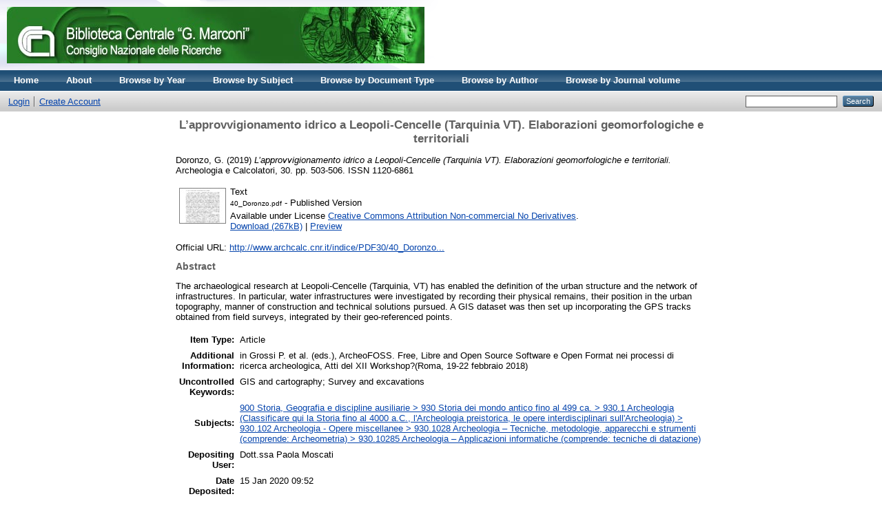

--- FILE ---
content_type: text/html; charset=utf-8
request_url: http://eprints.bice.rm.cnr.it/19389/
body_size: 4616
content:
<!DOCTYPE html PUBLIC "-//W3C//DTD XHTML 1.0 Transitional//EN" "http://www.w3.org/TR/xhtml1/DTD/xhtml1-transitional.dtd">
<html xmlns="http://www.w3.org/1999/xhtml">
  <head>
    <meta http-equiv="X-UA-Compatible" content="IE=edge" />
    <title> L’approvvigionamento idrico a Leopoli-Cencelle (Tarquinia VT). Elaborazioni geomorfologiche e territoriali  - CNR Solar</title>
    <link rel="icon" href="/favicon.ico" type="image/x-icon" />
    <link rel="shortcut icon" href="/favicon.ico" type="image/x-icon" />
    <meta name="eprints.eprintid" content="19389" />
<meta name="eprints.rev_number" content="7" />
<meta name="eprints.eprint_status" content="archive" />
<meta name="eprints.userid" content="74" />
<meta name="eprints.dir" content="disk0/00/01/93/89" />
<meta name="eprints.datestamp" content="2020-01-15 09:52:04" />
<meta name="eprints.lastmod" content="2020-01-15 09:52:04" />
<meta name="eprints.status_changed" content="2020-01-15 09:52:04" />
<meta name="eprints.type" content="article" />
<meta name="eprints.metadata_visibility" content="show" />
<meta name="eprints.creators_name" content="Doronzo, G." />
<meta name="eprints.title" content="L’approvvigionamento idrico a Leopoli-Cencelle (Tarquinia VT). Elaborazioni geomorfologiche e territoriali" />
<meta name="eprints.ispublished" content="pub" />
<meta name="eprints.subjects" content="930.1'0285" />
<meta name="eprints.full_text_status" content="public" />
<meta name="eprints.keywords" content="GIS and cartography; Survey and excavations" />
<meta name="eprints.note" content="in Grossi P. et al. (eds.), ArcheoFOSS. Free, Libre and Open Source Software e Open Format nei processi di ricerca archeologica, Atti del XII Workshop?(Roma, 19-22 febbraio 2018)" />
<meta name="eprints.abstract" content="The archaeological research at Leopoli-Cencelle (Tarquinia, VT) has enabled the definition of the urban structure and the network of infrastructures. In particular, water infrastructures were investigated by recording their physical remains, their position in the urban topography, manner of construction and technical solutions pursued. A GIS dataset was then set up incorporating the GPS tracks obtained from field surveys, integrated by their geo-referenced points." />
<meta name="eprints.date" content="2019" />
<meta name="eprints.date_type" content="published" />
<meta name="eprints.publication" content="Archeologia e Calcolatori" />
<meta name="eprints.volume" content="30" />
<meta name="eprints.publisher" content="Edizioni All'Insegna del Giglio" />
<meta name="eprints.pagerange" content="503-506" />
<meta name="eprints.id_number" content="https://doi.org/10.19282/ac.30.2019.40" />
<meta name="eprints.refereed" content="TRUE" />
<meta name="eprints.issn" content="1120-6861" />
<meta name="eprints.official_url" content="http://www.archcalc.cnr.it/indice/PDF30/40_Doronzo.pdf" />
<meta name="eprints.citation" content="  Doronzo, G.  (2019) L’approvvigionamento idrico a Leopoli-Cencelle (Tarquinia VT). Elaborazioni geomorfologiche e territoriali.  Archeologia e Calcolatori, 30.  pp. 503-506.  ISSN 1120-6861     " />
<meta name="eprints.document_url" content="http://eprints.bice.rm.cnr.it/19389/1/40_Doronzo.pdf" />
<link rel="schema.DC" href="http://purl.org/DC/elements/1.0/" />
<meta name="DC.relation" content="http://eprints.bice.rm.cnr.it/19389/" />
<meta name="DC.title" content="L’approvvigionamento idrico a Leopoli-Cencelle (Tarquinia VT). Elaborazioni geomorfologiche e territoriali" />
<meta name="DC.creator" content="Doronzo, G." />
<meta name="DC.subject" content="930.10285 Archeologia – Applicazioni informatiche (comprende: tecniche di datazione)" />
<meta name="DC.description" content="The archaeological research at Leopoli-Cencelle (Tarquinia, VT) has enabled the definition of the urban structure and the network of infrastructures. In particular, water infrastructures were investigated by recording their physical remains, their position in the urban topography, manner of construction and technical solutions pursued. A GIS dataset was then set up incorporating the GPS tracks obtained from field surveys, integrated by their geo-referenced points." />
<meta name="DC.publisher" content="Edizioni All'Insegna del Giglio" />
<meta name="DC.date" content="2019" />
<meta name="DC.type" content="Article" />
<meta name="DC.type" content="PeerReviewed" />
<meta name="DC.format" content="text" />
<meta name="DC.language" content="it" />
<meta name="DC.rights" content="cc_by_nc_nd" />
<meta name="DC.identifier" content="http://eprints.bice.rm.cnr.it/19389/1/40_Doronzo.pdf" />
<meta name="DC.identifier" content="  Doronzo, G.  (2019) L’approvvigionamento idrico a Leopoli-Cencelle (Tarquinia VT). Elaborazioni geomorfologiche e territoriali.  Archeologia e Calcolatori, 30.  pp. 503-506.  ISSN 1120-6861     " />
<meta name="DC.relation" content="http://www.archcalc.cnr.it/indice/PDF30/40_Doronzo.pdf" />
<meta name="DC.relation" content="https://doi.org/10.19282/ac.30.2019.40" />
<link rel="alternate" href="http://eprints.bice.rm.cnr.it/cgi/export/eprint/19389/HTML/solar-eprint-19389.html" type="text/html; charset=utf-8" title="HTML Citation" />
<link rel="alternate" href="http://eprints.bice.rm.cnr.it/cgi/export/eprint/19389/Text/solar-eprint-19389.txt" type="text/plain; charset=utf-8" title="ASCII Citation" />
<link rel="alternate" href="http://eprints.bice.rm.cnr.it/cgi/export/eprint/19389/ContextObject/solar-eprint-19389.xml" type="text/xml; charset=utf-8" title="OpenURL ContextObject" />
<link rel="alternate" href="http://eprints.bice.rm.cnr.it/cgi/export/eprint/19389/RDFXML/solar-eprint-19389.rdf" type="application/rdf+xml" title="RDF+XML" />
<link rel="alternate" href="http://eprints.bice.rm.cnr.it/cgi/export/eprint/19389/EndNote/solar-eprint-19389.enw" type="text/plain; charset=utf-8" title="EndNote" />
<link rel="alternate" href="http://eprints.bice.rm.cnr.it/cgi/export/eprint/19389/BibTeX/solar-eprint-19389.bib" type="text/plain" title="BibTeX" />
<link rel="alternate" href="http://eprints.bice.rm.cnr.it/cgi/export/eprint/19389/MODS/solar-eprint-19389.xml" type="text/xml; charset=utf-8" title="MODS" />
<link rel="alternate" href="http://eprints.bice.rm.cnr.it/cgi/export/eprint/19389/COinS/solar-eprint-19389.txt" type="text/plain; charset=utf-8" title="OpenURL ContextObject in Span" />
<link rel="alternate" href="http://eprints.bice.rm.cnr.it/cgi/export/eprint/19389/RDFNT/solar-eprint-19389.nt" type="text/plain" title="RDF+N-Triples" />
<link rel="alternate" href="http://eprints.bice.rm.cnr.it/cgi/export/eprint/19389/DIDL/solar-eprint-19389.xml" type="text/xml; charset=utf-8" title="MPEG-21 DIDL" />
<link rel="alternate" href="http://eprints.bice.rm.cnr.it/cgi/export/eprint/19389/XML/solar-eprint-19389.xml" type="application/vnd.eprints.data+xml; charset=utf-8" title="EP3 XML" />
<link rel="alternate" href="http://eprints.bice.rm.cnr.it/cgi/export/eprint/19389/JSON/solar-eprint-19389.js" type="application/json; charset=utf-8" title="JSON" />
<link rel="alternate" href="http://eprints.bice.rm.cnr.it/cgi/export/eprint/19389/DC/solar-eprint-19389.txt" type="text/plain; charset=utf-8" title="Dublin Core" />
<link rel="alternate" href="http://eprints.bice.rm.cnr.it/cgi/export/eprint/19389/Atom/solar-eprint-19389.xml" type="application/atom+xml;charset=utf-8" title="Atom" />
<link rel="alternate" href="http://eprints.bice.rm.cnr.it/cgi/export/eprint/19389/RIS/solar-eprint-19389.ris" type="text/plain" title="Reference Manager" />
<link rel="alternate" href="http://eprints.bice.rm.cnr.it/cgi/export/eprint/19389/RDFN3/solar-eprint-19389.n3" type="text/n3" title="RDF+N3" />
<link rel="alternate" href="http://eprints.bice.rm.cnr.it/cgi/export/eprint/19389/Grid/solar-eprint-19389.txt" title="Grid (abstract)" />
<link rel="alternate" href="http://eprints.bice.rm.cnr.it/cgi/export/eprint/19389/Simple/solar-eprint-19389.txt" type="text/plain; charset=utf-8" title="Simple Metadata" />
<link rel="alternate" href="http://eprints.bice.rm.cnr.it/cgi/export/eprint/19389/Refer/solar-eprint-19389.refer" type="text/plain" title="Refer" />
<link rel="alternate" href="http://eprints.bice.rm.cnr.it/cgi/export/eprint/19389/METS/solar-eprint-19389.xml" type="text/xml; charset=utf-8" title="METS" />
<link rel="alternate" href="http://eprints.bice.rm.cnr.it/cgi/export/eprint/19389/CSV/solar-eprint-19389.csv" type="text/csv; charset=utf-8" title="Multiline CSV" />
<link rel="Top" href="http://eprints.bice.rm.cnr.it/" />
    <link rel="Sword" href="http://eprints.bice.rm.cnr.it/sword-app/servicedocument" />
    <link rel="SwordDeposit" href="http://eprints.bice.rm.cnr.it/id/contents" />
    <link rel="Search" type="text/html" href="http://eprints.bice.rm.cnr.it/cgi/search" />
    <link rel="Search" type="application/opensearchdescription+xml" href="http://eprints.bice.rm.cnr.it/cgi/opensearchdescription" />
    <script type="text/javascript" src="http://www.google.com/jsapi"><!--padder--></script><script type="text/javascript">
// <![CDATA[
google.load("visualization", "1", {packages:["corechart", "geochart"]});
// ]]></script><script type="text/javascript">
// <![CDATA[
var eprints_http_root = "http:\/\/eprints.bice.rm.cnr.it";
var eprints_http_cgiroot = "http:\/\/eprints.bice.rm.cnr.it\/cgi";
var eprints_oai_archive_id = "eprints.bice.rm.cnr.it";
var eprints_logged_in = false;
// ]]></script>
    <style type="text/css">.ep_logged_in { display: none }</style>
    <link rel="stylesheet" type="text/css" href="/style/auto-3.3.12.css" />
    <script type="text/javascript" src="/javascript/auto-3.3.12.js"><!--padder--></script>
    <!--[if lte IE 6]>
        <link rel="stylesheet" type="text/css" href="/style/ie6.css" />
   <![endif]-->
    <meta name="Generator" content="EPrints 3.3.12" />
    <meta http-equiv="Content-Type" content="text/html; charset=UTF-8" />
    <meta http-equiv="Content-Language" content="en" />
    
  </head>
  <body>
    
    <div class="ep_tm_header ep_noprint">
      <div class="ep_tm_site_logo">
        <a href="http://eprints.bice.rm.cnr.it/" title="CNR Solar">
          <img alt="CNR Solar" src="/images/bicelogo.png" />
        </a>
      </div>
      <ul class="ep_tm_menu">
        <li>
          <a href="http://eprints.bice.rm.cnr.it">
            Home
          </a>
        </li>
        <li>
          <a href="http://eprints.bice.rm.cnr.it/information.html">
            About
          </a>
        </li>
        <!--
        <li>
          <a href="{$config{http_url}}/view/" menu="ep_tm_menu_browse">
            <epc:phrase ref="template/navigation:browse"/>
          </a>
          <ul id="ep_tm_menu_browse" style="display:none;">
          </ul>
        </li> -->
        <li>
            <li>
              <a href="http://eprints.bice.rm.cnr.it/view/year/">
                Browse by 
                Year
              </a>
            </li>
        </li> 
	<li>
            <li>
              <a href="http://eprints.bice.rm.cnr.it/view/subjects/">
                Browse by 
                Subject
              </a>
            </li>
        </li> 
        <li>
            <li>
              <a href="http://eprints.bice.rm.cnr.it/view/doctype/">
                Browse by 
                Document Type
              </a>
            </li>
        </li> 
        <li>
            <li>
              <a href="http://eprints.bice.rm.cnr.it/view/creators/">
                Browse by 
                Author
              </a>
            </li>
	</li>
        <li>
	    <li>
              <a href="http://eprints.bice.rm.cnr.it/view/journal_volume/">
                Browse by 
                Journal volume
              </a>
            </li>	
        </li>
      </ul>
      <table class="ep_tm_searchbar">
        <tr>
          <td align="left">
            <ul class="ep_tm_key_tools" id="ep_tm_menu_tools"><li><a href="http://eprints.bice.rm.cnr.it/cgi/users/home">Login</a></li><li><a href="/cgi/register">Create Account</a></li></ul>
          </td>
          <td align="right" style="white-space: nowrap">
            
            <form method="get" accept-charset="utf-8" action="http://eprints.bice.rm.cnr.it/cgi/search" style="display:inline">
              <input class="ep_tm_searchbarbox" size="20" type="text" name="q" />
              <input class="ep_tm_searchbarbutton" value="Search" type="submit" name="_action_search" />
              <input type="hidden" name="_action_search" value="Search" />
              <input type="hidden" name="_order" value="bytitle" />
              <input type="hidden" name="basic_srchtype" value="ALL" />
              <input type="hidden" name="_satisfyall" value="ALL" />
            </form>
          </td>
        </tr>
      </table>
    </div>
    <div>
      <div class="ep_tm_page_content">
        <h1 class="ep_tm_pagetitle">
          

L’approvvigionamento idrico a Leopoli-Cencelle (Tarquinia VT). Elaborazioni geomorfologiche e territoriali


        </h1>
        <div class="ep_summary_content"><div class="ep_summary_content_left"></div><div class="ep_summary_content_right"></div><div class="ep_summary_content_top"></div><div class="ep_summary_content_main">

  <p style="margin-bottom: 1em">
    


    <span class="person_name">Doronzo, G.</span>
  

(2019)

<em>L’approvvigionamento idrico a Leopoli-Cencelle (Tarquinia VT). Elaborazioni geomorfologiche e territoriali.</em>


    Archeologia e Calcolatori, 30.
     pp. 503-506.
     ISSN 1120-6861
  


  



  </p>

  

  

    
  
    
      
      <table>
        
          <tr>
            <td valign="top" align="right"><a onmouseover="EPJS_ShowPreview( event, 'doc_preview_65309' );" href="http://eprints.bice.rm.cnr.it/19389/1/40_Doronzo.pdf" onmouseout="EPJS_HidePreview( event, 'doc_preview_65309' );" class="ep_document_link"><img class="ep_doc_icon" alt="[img]" src="http://eprints.bice.rm.cnr.it/19389/1.hassmallThumbnailVersion/40_Doronzo.pdf" border="0" /></a><div id="doc_preview_65309" class="ep_preview"><table><tr><td><img class="ep_preview_image" alt="" src="http://eprints.bice.rm.cnr.it/19389/1.haspreviewThumbnailVersion/40_Doronzo.pdf" border="0" /><div class="ep_preview_title">Preview</div></td></tr></table></div></td>
            <td valign="top">
              

<!-- document citation -->


<span class="ep_document_citation">
<span class="document_format">Text</span>
<br /><span class="document_filename">40_Doronzo.pdf</span>
 - Published Version


  <br />Available under License <a href="http://creativecommons.org/licenses/by-nc-nd/2.5/">Creative Commons Attribution Non-commercial No Derivatives</a>.

</span>

<br />
              <a href="http://eprints.bice.rm.cnr.it/19389/1/40_Doronzo.pdf" class="ep_document_link">Download (267kB)</a>
              
			  
			  | <a href="http://eprints.bice.rm.cnr.it/19389/1.haslightboxThumbnailVersion/40_Doronzo.pdf" rel="lightbox[docs] nofollow" title="

&lt;!-- document citation --&gt;


&lt;span class=&quot;ep_document_citation&quot; xmlns=&quot;http://www.w3.org/1999/xhtml&quot; xmlns:cite=&quot;http://eprints.org/ep3/citation&quot; xmlns:epc=&quot;http://eprints.org/ep3/control&quot;&gt;
&lt;a class=&quot;ep_document_link&quot; href=&quot;http://eprints.bice.rm.cnr.it/19389/1/40_Doronzo.pdf&quot;&gt;&lt;span class=&quot;document_format&quot;&gt;Text&lt;/span&gt;&lt;/a&gt;
&lt;br /&gt;&lt;span class=&quot;document_filename&quot;&gt;40_Doronzo.pdf&lt;/span&gt;
 - Published Version


  &lt;br /&gt;Available under License &lt;a href=&quot;http://creativecommons.org/licenses/by-nc-nd/2.5/&quot;&gt;Creative Commons Attribution Non-commercial No Derivatives&lt;/a&gt;.

&lt;/span&gt;

">Preview</a>
			  
			  
              
  
              <ul>
              
              </ul>
            </td>
          </tr>
        
      </table>
    

  

  
    <div style="margin-bottom: 1em">
      Official URL: <a href="http://www.archcalc.cnr.it/indice/PDF30/40_Doronzo.pdf">http://www.archcalc.cnr.it/indice/PDF30/40_Doronzo...</a>
    </div>
  

  
    <h2>Abstract</h2>
    <p style="text-align: left; margin: 1em auto 0em auto">The archaeological research at Leopoli-Cencelle (Tarquinia, VT) has enabled the definition of the urban structure and the network of infrastructures. In particular, water infrastructures were investigated by recording their physical remains, their position in the urban topography, manner of construction and technical solutions pursued. A GIS dataset was then set up incorporating the GPS tracks obtained from field surveys, integrated by their geo-referenced points.</p>
  

  <table style="margin-bottom: 1em; margin-top: 1em;" cellpadding="3">
    <tr>
      <th align="right">Item Type:</th>
      <td>
        Article
        
        
        
      </td>
    </tr>
    
    
      
    
      
        <tr>
          <th align="right">Additional Information:</th>
          <td valign="top">in Grossi P. et al. (eds.), ArcheoFOSS. Free, Libre and Open Source Software e Open Format nei processi di ricerca archeologica, Atti del XII Workshop?(Roma, 19-22 febbraio 2018)</td>
        </tr>
      
    
      
        <tr>
          <th align="right">Uncontrolled Keywords:</th>
          <td valign="top">GIS and cartography; Survey and excavations</td>
        </tr>
      
    
      
        <tr>
          <th align="right">Subjects:</th>
          <td valign="top"><a href="http://eprints.bice.rm.cnr.it/view/subjects/930=2E1=270285.html">900 Storia, Geografia e discipline ausiliarie &gt; 930 Storia dei mondo antico fino al 499 ca. &gt; 930.1 Archeologia (Classificare qui la Storia fino al 4000 a.C., l'Archeologia preistorica, le opere interdisciplinari sull'Archeologia) &gt; 930.102 Archeologia - Opere miscellanee &gt; 930.1028 Archeologia – Tecniche, metodologie, apparecchi e strumenti (comprende: Archeometria) &gt; 930.10285 Archeologia – Applicazioni informatiche (comprende: tecniche di datazione)</a></td>
        </tr>
      
    
      
    
      
    
      
        <tr>
          <th align="right">Depositing User:</th>
          <td valign="top">

<span class="ep_name_citation"><span class="person_name">Dott.ssa Paola Moscati</span></span>

</td>
        </tr>
      
    
      
        <tr>
          <th align="right">Date Deposited:</th>
          <td valign="top">15 Jan 2020 09:52</td>
        </tr>
      
    
      
        <tr>
          <th align="right">Last Modified:</th>
          <td valign="top">15 Jan 2020 09:52</td>
        </tr>
      
    
    <tr>
      <th align="right">URI:</th>
      <td valign="top"><a href="http://eprints.bice.rm.cnr.it/id/eprint/19389">http://eprints.bice.rm.cnr.it/id/eprint/19389</a></td>
    </tr>
  </table>

  
  

  
    <h3>Actions (login required)</h3>
    <table class="ep_summary_page_actions">
    
      <tr>
        <td><a href="/cgi/users/home?screen=EPrint%3A%3AView&amp;eprintid=19389"><img src="/style/images/action_view.png" title="View Item" alt="View Item" class="ep_form_action_icon" /></a></td>
        <td>View Item</td>
      </tr>
    
    </table>
  

</div><div class="ep_summary_content_bottom"></div><div class="ep_summary_content_after"></div></div>
      </div>
    </div>
    <div class="ep_tm_footer ep_noprint">
      <div class="ep_tm_eprints_logo">
        <a href="http://eprints.org/software/">
          <img alt="EPrints Logo" src="/images/eprintslogo.gif" />
        </a>
      </div>
      <div>CNR Solar is powered by <em><a href="http://eprints.org/software/">EPrints 3</a></em> which is developed by the <a href="http://www.ecs.soton.ac.uk/">School of Electronics and Computer Science</a> at the University of Southampton. <a href="http://eprints.bice.rm.cnr.it/eprints/">More information and software credits</a>.</div>
    </div>
  </body>
</html>